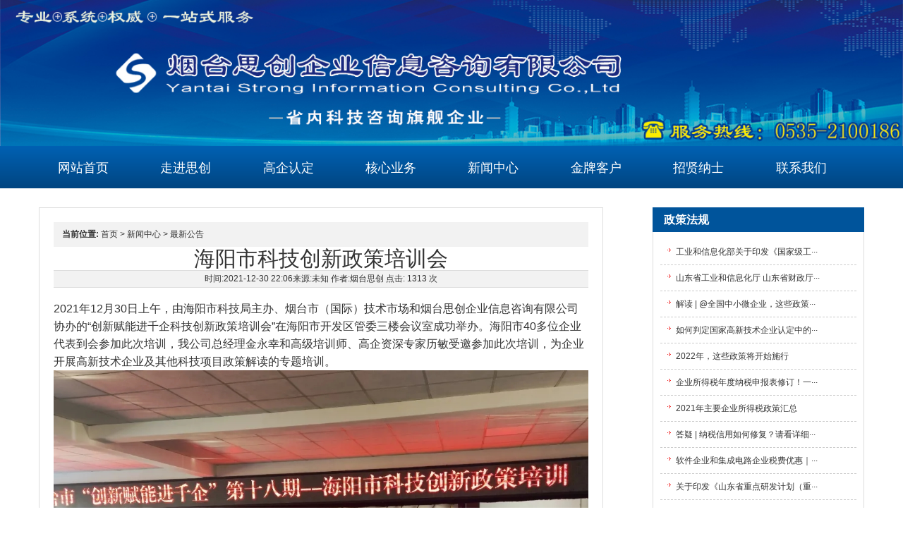

--- FILE ---
content_type: text/html; charset=utf-8
request_url: http://www.ytstrong.com/xinwen/new/1338.html
body_size: 8078
content:
<!DOCTYPE html>
<html lang="zh-CN">
<head>
<meta http-equiv="Content-Type" content="text/html; charset=utf-8" />
<meta http-equiv="X-UA-Compatible" content="IE=edge,chrome=1"> 
<meta name="viewport" content="width=device-width, initial-scale=1.0, maximum-scale=1.0, minimum-scale=1.0, user-scalable=0">
<meta name="renderer" content="webkit">
<meta name="applicable-device" content="pc">
<meta http-equiv="Cache-Control" content="no-transform" />
<meta http-equiv="Cache-Control" content="no-siteapp" />
<title>海阳市科技创新政策培训会_烟台思创企业信息咨询有限公司【高企认定】【财税筹划】【科技项目申报】</title>
<meta name="keywords" content="海阳市,科技创新,政策,培训会,2021年,12月,30日,">
<meta name="description" content="2021年12月30日上午，由海阳市科技局主办、烟台市（国际）技术市场和烟台思创企业信息咨询有限公司协办的“创新赋能进千企科技创新政策培训会”在海阳市开发区管委三楼会议室成功举办。海阳市40多位企业代表到会参加此次培训，我公司总经理金永幸和高级培训">
<link href="/skin/css/zhiyuan.css" rel="stylesheet" media="screen" type="text/css" />
</head>

<body>

<link rel="stylesheet" type="text/css" href="/skin/css/bootstrap.min.css" />
<link rel="stylesheet" type="text/css" href="/skin/css/bass.css" />
<link rel="stylesheet" type="text/css" href="/skin/css/index.css" />
<script type="text/javascript" src="/skin/js/jquery-1.12.2.min.js"></script>
<style type="text/css">
div#img1 {
	width:280px;
	height: 130px;
	background-color: #000;
	color: #fff;
	position: fixed;
	z-index: 1000;
}
#img1 span{
	cursor: pointer;
	position: absolute;
	top: 0px;
	right: 0px;
	width: 20px;
	height: 20px;
	z-index: 1200;
	text-align: center;
	background-color: #d91c26;
	color: white;
	line-height: 20px;
	font-weight: bold;
}
</style>
	
<header id="header">
<div class="min-width">
	<div class="containers" style="padding: 0;">
		<div class="top">
			<div class="pull-right">
				<ul class="top-enter">
					<!--<li style="border: none;">
						<a target="_blank" href="http://mail.sdstc.gov.cn/WorldClient.dll?View=Main">邮箱入口</a>
					</li>-->
					
				</ul>
			</div>
			<ul class="top-buttons">
				<li>
				 
				</li>
				<li>
					
				</li>
				<li>
				
				</li>
			</ul>
		</div>
		<div class="header-title">
			<!--搜索-->
			<div class="pull-right header-search">
				<!--天气预报-->
				<!--<div id="weather" class="weather">-->
					<!--<iframe width="450" scrolling="no" height="18" frameborder="0" allowtransparency="true" src="http://i.tianqi.com/index.php?c=code&id=1&icon=1&wind=1&num=2&site=12"></iframe>-->
				<!--</div>-->
				
				<div class="hot-search">
</br>			
<div style="text-align: right;">
		<!-- <p><font size="5" color="#FF9224">咨询热线：</font> -->
		</div>
						<span class="hot-txt">
						</span>
					</p>
				</div>
			</div>
			<div class="sdkjt-title"></div>
			<div class="sdkjt-small-title"></div>
		</div>
	</div>
</div>


<nav>
	<div class="containers" style="padding:0">
		<ul class="header-nav">		
			<li class="navli"><a href="/" style="background-position-x: 10px;" class="nava">网站首页</a></li>			
			
			<li class="navli">
				<a href="/about/" class="nava" style="background-position-x: -169px;">走进思创</a>
				<ul class="subnav">
					
					<li><a href="/about/gongsijianjie/" style="background-position-x: -169px;">公司简介</a></li>
					
					<li><a href="/about/qywh/" style="background-position-x: -169px;">企业文化</a></li>
					
				</ul>
			</li>  
			
			<li class="navli">
				<a href="/gqrd/" class="nava" style="background-position-x: -169px;">高企认定</a>
				<ul class="subnav">
					
					<li><a href="/gqrd/gqrd/" style="background-position-x: -169px;">高企认定</a></li>
					
					<li><a href="/gqrd/gqnb/" style="background-position-x: -169px;">高企年报</a></li>
					
					<li><a href="/gqrd/gqbg/" style="background-position-x: -169px;">高企变更</a></li>
					
					<li><a href="/gqrd/gqwh/" style="background-position-x: -169px;">高企维护</a></li>
					
				</ul>
			</li>  
			
			<li class="navli">
				<a href="/hxyw/" class="nava" style="background-position-x: -169px;">核心业务</a>
				<ul class="subnav">
					
					<li><a href="/zhishichanquandaili/" style="background-position-x: -169px;">知识产权代理</a></li>
					
					<li><a href="/yanfafeiyongjiajikouchu/" style="background-position-x: -169px;">研发费用加计扣除</a></li>
					
					<li><a href="/xmrcsb/" style="background-position-x: -169px;">科技项目申报</a></li>
					
					<li><a href="/hxyw/cxrcsb/" style="background-position-x: -169px;">创新人才申报</a></li>
					
					<li><a href="/chuangxinpingtairending/" style="background-position-x: -169px;">创新平台认定</a></li>
					
					<li><a href="/shuangruanrending/" style="background-position-x: -169px;">双软认定</a></li>
					
					<li><a href="/kejibaoxianbutie/" style="background-position-x: -169px;">科技保险补贴</a></li>
					
				</ul>
			</li>  
			
			<li class="navli">
				<a href="/xinwen/" class="nava" style="background-position-x: -169px;">新闻中心</a>
				<ul class="subnav">
					
					<li><a href="/xinwen/new/" style="background-position-x: -169px;">最新公告</a></li>
					
					<li><a href="/xinwen/xynew/" style="background-position-x: -169px;">高企资讯</a></li>
					
					<li><a href="/xinwen/zcfg/" style="background-position-x: -169px;">政策法规</a></li>
					
				</ul>
			</li>  
			
			<li class="navli">
				<a href="/yeji/" class="nava" style="background-position-x: -169px;">金牌客户</a>
				<ul class="subnav">
					
				</ul>
			</li>  
			
			<li class="navli">
				<a href="/job/" class="nava" style="background-position-x: -169px;">招贤纳士</a>
				<ul class="subnav">
					
				</ul>
			</li>  
			
			<li class="navli">
				<a href="/lx/" class="nava" style="background-position-x: -169px;">联系我们</a>
				<ul class="subnav">
					
				</ul>
			</li>  
			
		</ul>
	</div>
</nav>

</header>
<div class="clearmb"></div>
<script type="text/javascript">
$('.header-nav .navli').hover(function(){
	$(this).find('.subnav').css('display','block');
},function(){
	$(this).find('.subnav').css('display','none');
});
</script>
</br>

<script>
(function(){
    var bp = document.createElement('script');
    var curProtocol = window.location.protocol.split(':')[0];
    if (curProtocol === 'https') {
        bp.src = 'https://zz.bdstatic.com/linksubmit/push.js';
    }
    else {
        bp.src = 'http://push.zhanzhang.baidu.com/push.js';
    }
    var s = document.getElementsByTagName("script")[0];
    s.parentNode.insertBefore(bp, s);
})();
</script>

<!-- /header -->
<div class="content">

<div class="left">
 <div class="place"> <strong>当前位置:</strong> <a href="/">首页</a> > <a href="/xinwen/">新闻中心</a> > <a href="/xinwen/new/">最新公告</a> </div>
 <!-- /place -->
 
  <div class="title">
   <h2>海阳市科技创新政策培训会</h2>
  </div>
  <!-- /title -->
 <div class="info2"> 时间:2021-12-30 22:06来源:未知 作者:烟台思创 点击:
   1313
   次</div>
  <!-- /info -->
<br>
<div class="ns_con">
  <p><span style="color: rgb(51, 51, 51); font-family: -apple-system, BlinkMacSystemFont, ">2021年12月30日上午，由海阳市科技局主办、烟台市（国际）技术市场和烟台思创企业信息咨询有限公司协办的“创新赋能进千企科技创新政策培训会”在海阳市开发区管委三楼会议室成功举办。海阳市40多位企业代表到会参加此次培训，我公司总经理金永幸和高级培训师、高企资深专家历敏受邀参加此次培训，为企业开展高新技术企业及其他科技项目政策解读的专题培训。</span></p><p><span style="color: rgb(51, 51, 51); font-family: -apple-system, BlinkMacSystemFont, "><img src="http://www.ytstrong.com/uploads/allimg/220102/1604304143-0.jpg" title="uploads/allimg/0102/1641108977161544772.jpg" alt="11.webp.jpg"/></span></p><p><br/></p><section>本次培训旨在帮助企业准确把握高企申报、科技型中小企业入库和高企培育入库的最新政策，做好享受研发费用加计扣除及后补助政策的财务工作准备，通过对科技型中小企业优惠政策的解读，鼓励企业积极准备，做好财务技术工作，以切实享受利好政策带给企业的优惠；从科信贷、成果贷、创新券补贴申领等方面对科技金融政策进行详细解读，为企业提供多样化融资方式，保证企业顺利进行科技型创新发展；通过对省市竞技项目申报要求和技术合同登记流程及优惠政策等的解读，方便企业及时把握最新政策，便于企业后期申报。<br/></section><p><br/></p><section>海阳市科技局潘局长进行了会议讲话，对海阳市在科技工作中取得的成果做了详细介绍，鼓励海阳企业积极申报高新技术企业享受国家政策，以及对海阳市高新技术企业现状的分析及未来期许。烟台思创企业信息咨询有限公司高级培训师、高企资深专家历敏受邀参加此次培训，为参会企业就国家级高新技术企业认定、培育入库工作重点和研发费用加计扣除政策、科技金融补助政策以及技术合同登记等政策做了系统详尽的解析，并对省市竞技等其他科技项目政策进行了讲解。</section><p><br/></p><p><img src="http://www.ytstrong.com/uploads/allimg/220102/16043052S-1.jpg" title="uploads/allimg/0102/164110900780694520.jpg" alt="12.webp.jpg"/><span style="color: rgb(51, 51, 51); font-family: -apple-system, BlinkMacSystemFont, "><br/></span><img src="http://www.ytstrong.com/uploads/allimg/220102/1604305444-2.jpg" title="uploads/allimg/0102/164110903254922248.jpg" alt="13.webp.jpg"/></p><section>烟台思创企业信息咨询有限公司是省内横跨科技、财税、政策三大领域的咨询服务行业旗舰企业，公司专注企业科技财税咨询和政府项目申报服务，致力于将企业科技管理、财税管理和项目申报深度融合，主要开展高新技术企业认定、研究开发费用加计扣除、创新平台认定、科技项目申报、知识产权代理和融资上市咨询等各类服务，服务水平受到各级政府、企业的广泛好评，先后开展各类专题培训会100多场，培训企业4000多家，一对一服务700余家企业通过高新技术企业认定，帮助1000多家企业获得投融资或政策性资助，服务过程中已有10余家企业在新三板上市，是企业实现科技增值的参谋和助手，为山东省科技型企业的创新发展作出了突出贡献。</section><p><br/></p><section>&nbsp;</section><section>烟台思创企业信息咨询有限公司</section><section>2021年12月31日</section><p><br/></p><p style="margin-top: 0px; margin-bottom: 0px; padding: 0px; outline: 0px; max-width: 100%; clear: both; min-height: 1em; color: rgb(51, 51, 51); font-family: -apple-system, BlinkMacSystemFont, "><img class="__bg_gif rich_pages wxw-img" height="254" width="500" src="http://www.ytstrong.com/uploads/allimg/220102/1604304V8-3.jpg" alt="图片"/></p><p style="margin-top: 0px; margin-bottom: 0px; padding: 0px; outline: 0px; max-width: 100%; clear: both; min-height: 1em; text-align: justify; white-space: normal; caret-color: rgba(0, 0, 0, 0); font-size: 14px; background-color: rgb(255, 255, 255); color: rgb(53, 53, 53); letter-spacing: 0.54px; font-family: "><span style="margin: 0px; padding: 0px; outline: 0px; max-width: 100%; box-sizing: border-box !important; overflow-wrap: break-word !important; font-size: 17px;">烟台思创企业信息咨询有限公司</span></p><p style="margin-top: 0px; margin-bottom: 0px; padding: 0px; outline: 0px; max-width: 100%; clear: both; min-height: 1em; text-align: justify; white-space: normal; caret-color: rgba(0, 0, 0, 0); font-size: 14px; background-color: rgb(255, 255, 255); color: rgb(53, 53, 53); letter-spacing: 0.54px; font-family: "><span style="margin: 0px; padding: 0px; outline: 0px; max-width: 100%; box-sizing: border-box !important; overflow-wrap: break-word !important; font-size: 17px;"><strong style="margin: 0px; padding: 0px; outline: 0px; max-width: 100%; box-sizing: border-box !important; overflow-wrap: break-word !important;">全心全意帮企业解读和享受政策扶持</strong><strong style="margin: 0px; padding: 0px; outline: 0px; max-width: 100%; box-sizing: border-box !important; overflow-wrap: break-word !important;"></strong></span></p><p style="margin-top: 0px; margin-bottom: 0px; padding: 0px; outline: 0px; max-width: 100%; clear: both; min-height: 1em; text-align: justify; white-space: normal; caret-color: rgba(0, 0, 0, 0); font-size: 14px; background-color: rgb(255, 255, 255); color: rgb(53, 53, 53); letter-spacing: 0.54px; font-family: "><span style="margin: 0px; padding: 0px; outline: 0px; max-width: 100%; box-sizing: border-box !important; overflow-wrap: break-word !important; color: rgb(0, 128, 255); font-size: 17px;">高新技术企业认定、科技项目申报</span></p><p style="margin-top: 0px; margin-bottom: 0px; padding: 0px; outline: 0px; max-width: 100%; clear: both; min-height: 1em; text-align: justify; white-space: normal; caret-color: rgba(0, 0, 0, 0); font-size: 14px; background-color: rgb(255, 255, 255); color: rgb(53, 53, 53); letter-spacing: 0.54px; font-family: "><span style="margin: 0px; padding: 0px; outline: 0px; max-width: 100%; box-sizing: border-box !important; overflow-wrap: break-word !important; color: rgb(0, 128, 255); font-size: 17px;">研究开发费用加计扣除</span></p><p style="margin-top: 0px; margin-bottom: 0px; padding: 0px; outline: 0px; max-width: 100%; clear: both; min-height: 1em; text-align: justify; white-space: normal; caret-color: rgba(0, 0, 0, 0); font-size: 14px; background-color: rgb(255, 255, 255); color: rgb(53, 53, 53); letter-spacing: 0.54px; font-family: "><span style="margin: 0px; padding: 0px; outline: 0px; max-width: 100%; box-sizing: border-box !important; overflow-wrap: break-word !important; color: rgb(0, 128, 255); font-size: 17px;">双评估认定、创新平台认定</span></p><p style="margin-top: 0px; margin-bottom: 0px; padding: 0px; outline: 0px; max-width: 100%; clear: both; min-height: 1em; text-align: justify; white-space: normal; caret-color: rgba(0, 0, 0, 0); font-size: 14px; background-color: rgb(255, 255, 255); color: rgb(53, 53, 53); letter-spacing: 0.54px; font-family: "><span style="margin: 0px; padding: 0px; outline: 0px; max-width: 100%; box-sizing: border-box !important; overflow-wrap: break-word !important; color: rgb(0, 128, 255); font-size: 17px;">知识产权代理及融资上市等其它政府荣誉及资金策划</span></p><p style="margin-top: 0px; margin-bottom: 0px; padding: 0px; outline: 0px; max-width: 100%; clear: both; min-height: 1em; text-align: justify; white-space: normal; caret-color: rgba(0, 0, 0, 0); font-size: 14px; background-color: rgb(255, 255, 255); color: rgb(53, 53, 53); letter-spacing: 0.54px; font-family: "><span style="margin: 0px; padding: 0px; outline: 0px; max-width: 100%; box-sizing: border-box !important; overflow-wrap: break-word !important; color: rgb(0, 128, 255); font-size: 17px;">如咨询业务，请给小编留言或致电：</span></p><p style="margin-top: 0px; margin-bottom: 0px; padding: 0px; outline: 0px; max-width: 100%; clear: both; min-height: 1em; text-align: justify; white-space: normal; caret-color: rgba(0, 0, 0, 0); font-size: 14px; background-color: rgb(255, 255, 255); color: rgb(53, 53, 53); letter-spacing: 0.54px; font-family: "><span style="margin: 0px; padding: 0px; outline: 0px; max-width: 100%; box-sizing: border-box !important; overflow-wrap: break-word !important; color: rgb(0, 128, 255); font-size: 17px;">电话：0535-2100186 13455561791 18553567508</span></p><p style="margin-top: 0px; margin-bottom: 0px; padding: 0px; outline: 0px; max-width: 100%; clear: both; min-height: 1em; text-align: justify; white-space: normal; caret-color: rgba(0, 0, 0, 0); font-size: 14px; background-color: rgb(255, 255, 255); color: rgb(53, 53, 53); letter-spacing: 0.54px; font-family: "><span style="margin: 0px; padding: 0px; outline: 0px; max-width: 100%; box-sizing: border-box !important; overflow-wrap: break-word !important; color: rgb(0, 128, 255); font-size: 17px;">地址：烟台市莱山区悦海中心B座</span></p><p style="margin-top: 0px; margin-bottom: 0px; padding: 0px; outline: 0px; max-width: 100%; clear: both; min-height: 1em; text-align: justify; white-space: normal; caret-color: rgba(0, 0, 0, 0); font-size: 14px; background-color: rgb(255, 255, 255); color: rgb(53, 53, 53); letter-spacing: 0.54px; font-family: "><span style="margin: 0px; padding: 0px; outline: 0px; max-width: 100%; box-sizing: border-box !important; overflow-wrap: break-word !important; color: rgb(0, 128, 255); font-size: 17px;">网址：http://www.ytstrong.com/</span></p><p style="margin-top: 0px; margin-bottom: 0px; padding: 0px; outline: 0px; max-width: 100%; clear: both; min-height: 1em; text-align: justify; white-space: normal; caret-color: rgba(0, 0, 0, 0); font-size: 14px; background-color: rgb(255, 255, 255); color: rgb(53, 53, 53); letter-spacing: 0.54px; font-family: "><span style="margin: 0px; padding: 0px; outline: 0px; max-width: 100%; box-sizing: border-box !important; overflow-wrap: break-word !important; font-size: 17px;"><span style="margin: 0px; padding: 0px; outline: 0px; max-width: 100%; box-sizing: border-box !important; overflow-wrap: break-word !important;">（免责声明：</span><span style="margin: 0px; padding: 0px; outline: 0px; max-width: 100%; box-sizing: border-box !important; overflow-wrap: break-word !important; color: rgb(255, 41, 65);">①我们所获取的信息全部来自正规公开渠道（比如政府部门网站）②我们从不对文章进行二次加工③版权归原创者所有，如有版权问题请作者尽快告知我们，我们将尽快删除相关内容！）</span></span></p><p><br/></p>
</div>

<br />
<br />
<br />


  <ul class="fenye" >
     <li><a href="/xinwen/new/1336.html">上一篇：关于实施2021年度全省科技统计调查工作的通知</a></li>
     <li><a href="/xinwen/new/1344.html">下一篇：关于开展2021年度全省火炬统计调查工作的通知</a></li>
    </ul>

<br>



</div>
<!--left-->
<div class="right">

<Div class="itit">政策法规</Div>

<div class="kuang">

<ul class="xw">

 	
    <li><a href="/xinwen/zcfg/1372.html" title="工业和信息化部关于印发《国家级工业设计中心认定管理办法》的通知">工业和信息化部关于印发《国家级工···</a></li>

    
    <li><a href="/xinwen/zcfg/1362.html" title="山东省工业和信息化厅 山东省财政厅关于印发《省级小微企业“创新服务券”管理实施细则》的通知">山东省工业和信息化厅 山东省财政厅···</a></li>

    
    <li><a href="/xinwen/zcfg/1359.html" title="解读 | @全国中小微企业，这些政策支持你→">解读 | @全国中小微企业，这些政策···</a></li>

    
    <li><a href="/xinwen/zcfg/1348.html" title="如何判定国家高新技术企业认定中的违规行为？！">如何判定国家高新技术企业认定中的···</a></li>

    
    <li><a href="/xinwen/zcfg/1347.html" title="2022年，这些政策将开始施行">2022年，这些政策将开始施行</a></li>

    
    <li><a href="/xinwen/zcfg/1346.html" title="企业所得税年度纳税申报表修订！一篇文章了解改哪儿了">企业所得税年度纳税申报表修订！一···</a></li>

    
    <li><a href="/xinwen/zcfg/1337.html" title="2021年主要企业所得税政策汇总">2021年主要企业所得税政策汇总</a></li>

    
    <li><a href="/xinwen/zcfg/1334.html" title="答疑 | 纳税信用如何修复？请看详细修复流程">答疑 | 纳税信用如何修复？请看详细···</a></li>

    
    <li><a href="/xinwen/zcfg/1328.html" title="软件企业和集成电路企业税费优惠｜符合条件的软件企业职工培训费用按实际发生额税前扣除">软件企业和集成电路企业税费优惠｜···</a></li>

    
    <li><a href="/xinwen/zcfg/1321.html" title="关于印发《山东省重点研发计划（重大科技创新工程）项目技术成熟度评价实施细则（试行）》的通知">关于印发《山东省重点研发计划（重···</a></li>

    
    <li><a href="/xinwen/zcfg/1317.html" title="国务院办公厅关于改革完善 中央财政科研经费管理的若干意见 国办发〔2021〕32号">国务院办公厅关于改革完善 中央财政···</a></li>

    
    <li><a href="/xinwen/zcfg/1308.html" title="《山东省中小微企业升级高新技术企业财政补助资金管理办法》政策解读">《山东省中小微企业升级高新技术企···</a></li>

    
    <li><a href="/xinwen/zcfg/1307.html" title="关于印发《山东省中小微企业升级高新技术企业财政补助资金管理办法》的通知">关于印发《山东省中小微企业升级高···</a></li>

    
    <li><a href="/xinwen/zcfg/1304.html" title="关于印发《山东省企业技术中心认定管理办法（2021年修订）》的通知">关于印发《山东省企业技术中心认定···</a></li>

    



</ul>





</div><br>

<Div class="itit">招贤纳士</Div>

<div class="kuang">

<ul class="xw">

 	
	 <li><a href="/job/249.html" title="实习生">实习生</a></li>

    
	 <li><a href="/job/1226.html" title="虚位以待，诚聘精英！">虚位以待，诚聘精英！</a></li>

    
	 <li><a href="/job/250.html" title="销售经理 交五险 带薪休假">销售经理 交五险 带薪休假</a></li>

    
	 <li><a href="/job/251.html" title="咨询助理 项目申报 五险带薪休假">咨询助理 项目申报 五险带薪休假</a></li>

    
	 <li><a href="/job/802.html" title="聘！！！人才是服务客户的基础，寻求有相同价值观的您加入我们！">聘！！！人才是服务客户的基础，寻···</a></li>

    
	 <li><a href="/job/252.html" title="咨询助理 文员 行政 项目申报咨询">咨询助理 文员 行政 项目申报咨询</a></li>

    
	 <li><a href="/job/253.html" title="文员 行政 咨询助理 销售后勤">文员 行政 咨询助理 销售后勤</a></li>

    
	 <li><a href="/job/248.html" title="咨询助理 文员 行政">咨询助理 文员 行政</a></li>

    



</ul>





</div><br>

<Div class="itit">联系我们</Div>

<div class="kuang">

<ul class="xw">

	<li>

		<strong>手机：</strong>13455561791</li>

	<li>

		<strong>电话：</strong>0535-2100186</li>

	<li>

		<strong>邮箱：</strong>ytsczx@126.com</li>

	<li>

		<strong>地址：</strong>烟台市莱山区鲁商悦海中心B座</li>

</ul>







</div><br>





</div>

<!--right-->
</div>
<!--content-->


</body>
</html>


--- FILE ---
content_type: text/css
request_url: http://www.ytstrong.com/skin/css/zhiyuan.css
body_size: 2487
content:
@charset "utf-8";

body,td,th {font-size: 14px;}
body {
	margin: 0px; font-family:微软雅黑; background:url(../images/bg.jpg) repeat-x top;}
a:link {
	color: #333333;
	text-decoration: none;}
a:visited {
	text-decoration: none;
	color: #333333;}
a:hover {
	text-decoration: underline;
	color: #666666;}
a:active {
	text-decoration: none;
	color: #696969;
}
.w{color: #fff;}
.w a:link {
	color: #fff;
	text-decoration: none;
}
.w a:visited {
	text-decoration: none;
	color: #fff;
}
.w a:hover {
	text-decoration: underline;
	color: #fff;
}
.w a:active {
	text-decoration: none;
	color: #fff;
}
img{ border:0px; max-width:100%;}
ul,li{ margin:0px; padding:0px; list-style:none;}
.header{ width:1200px; margin:0px auto; overflow:hidden;}
.logo{ padding:100px 0px;}
.menu{ width:1200px; margin:0px auto; overflow:hidden; background:#00549B;}
.menu li{color:#FFFFFF; font-size:16px; float:left; text-align:center; width:11%; line-height:40px;}

.menu a:link  li{
	color:#FFFFFF;
	text-decoration: none;
}
.menu a:visited  li{
	text-decoration: none;
	color:#FFFFFF;
}
.menu a:hover  li{
	text-decoration: underline;
	color:#FFFFFF;
}
.menu a:active  li{
	text-decoration: none;
	color:#FFFFFF;
}

.content{ width:1200px; margin:0px auto; overflow:hidden;}
.ipic{ width:550px; float:left;overflow:hidden;}
.ipic{ width:550px; float:left;overflow:hidden;}
.inews{ width:400px; float:left;overflow:hidden; padding-left:20px;}
.izhengce{width:300px; float:right; overflow:hidden;}
.content .left{ width:800px; float:left; padding:20px; overflow: hidden;border:1px solid #ddd;}
.content .left2{ width:840px; float:left; overflow: hidden;}
.content .right{ width:300px; float:right; overflow:hidden;}
.itit{ background:#00549B;color:#FFFFFF; text-indent:1em; font-size:16px; font-weight:700; line-height:35px;}
.kuang{border-bottom:1px solid #ddd;border-left:1px solid #ddd;border-right:1px solid #ddd; padding:10px; min-height:200px; overflow:hidden;}
.itit2{ background:url(../images/ititbg.jpg) no-repeat left top;color:#FFFFFF; text-indent:1em; font-size:16px; font-weight:700; line-height:35px;}
.itit2 span{ width:50px; float:right; list-style:35px;}


.xw{ overflow:hidden; width:100%;}
.xw li{	border-top:1px dashed #CCCCCC;
	line-height:36px;
	background: url(../images/artlist.png) no-repeat 10px 13px;
	padding-left:22px;}
	.xw li span{ float:right; width:80px;}
	
#ademo {width:900px;margin:0 10px;overflow:hidden;}
#aindemo {float:left;width: 800%;}
#ademo1 {float:left;}
#ademo2 {float:left;}
#ademo ul li {width:210px;height:180px;float:left;margin:0px 10px 0 10px;display:block;text-align:center; border:1px solid #ccc; background:#FFF; padding:2px; box-shadow:2px 2px 10px 2px #ccc;}

#ademo ul li a {line-height:24px;}
#ademo ul li:hover {text-decoration:underline;}
.footer{background:#C00; overflow:hidden; text-align:center;}
.e2{ overflow:hidden;}
.e2 li{
	width:100%;
	overflow:hidden;
	clear:both;
	padding:12px 0px;
	border-bottom:1px solid #EEE;
	color:#aaa;
}
.e2 li b a{
	color:#555;
}
.e2 li a.preview{
	width:144px;
	float:left;
	margin-right:7px;
	margin-bottom:3px;
	margin-left:10px;
	display:inline;
}
.e2 li a.preview img{
	width:140px;
	/*height:60px;*/
	display:block;
	padding:1px;
	border:1px solid #EEE;
}
.e2 li a.preview:hover img{
	border:1px solid #AAA;
}
.e2 li a.title{
	overflow:hidden;
	line-height:25px;
	font-weight:bold;
	font-size:18px;
	margin-left:2px;
}
.e2 span.info{
	display:block;
	line-height:23px;
	color:#555;
	padding-left:12px;
}
.e2 span.info small{
	color:#AAA;
	font-size:12px;
	margin-left:3px;
}
.e2 span.info a{
	color:#690;
}
.e2 p.intro{
	color:#776955;
	line-height:20px;
	margin-left:5px;
	padding-left:10px;
	padding-right:10px;
}
.place{background:#f2f2f2; text-indent:1em;line-height:35px;}
.title{ text-align: center;}
.info2{text-align: center; border-bottom:1px solid #ddd; border-top:1px solid #ddd; background:#f2f2f2; padding:3px 0px;}
.fenye li{ line-height:40px;}

#pagess {margin:30px 0;text-align:center;clear:both;font-size:0;}
#pagess span,#pagess a {color:#333;font-size: 14px;}
#pagess span {display:inline-block;vertical-align:top;margin:0 3px 3px;}
#pagess span a {display: block;}
#pagess span.page-numbar {margin:0;font-size: 0;}
#pagess span.page-numbar a.page-num {margin:0 2px 3px;display:inline-block;vertical-align:top;}
#pagess a {padding:0 12px;height:36px;line-height:34px;border:1px solid #b1b1b1;}
#pagess a:hover,#pagess a.page-num-current {border-color:#00549B;background-color: #00549B;color:#fff;}
#pagess .page-status {display: none;}


.hiSlider li img{
		display: block;
		margin: 0 auto; border:0px;height: 345px;
		width:550px;}
.hiSlider{
		overflow: hidden;
		height: 345px;
		width:550px;
		background: #eee;}
.hiSlider-item{
		float: left;}
	
 @media screen and (max-width: 768px) {
 body {
	margin: 0px; font-family:微软雅黑; background:url(../images/bg2.jpg) repeat-x top;}

 
 .header{ width:100%; margin:0px auto; overflow:hidden;}
.logo{ padding:20px 0px;}
.menu{  width:100%; margin:0px auto; overflow:hidden; background:#00549B;}
.menu li{color:#FFFFFF; font-size:16px; float:left; text-align:center; width:33%; line-height:40px; border-left:1px solid #FFFFFF; border-bottom:1px solid #FFFFFF;}

.menu a:link  li{
	color:#FFFFFF;
	text-decoration: none;
}
.menu a:visited  li{
	text-decoration: none;
	color:#FFFFFF;
}
.menu a:hover  li{
	text-decoration: underline;
	color:#FFFFFF;
}
.menu a:active  li{
	text-decoration: none;
	color:#FFFFFF;
}

.content{ width:98%;  margin:0px auto; overflow:hidden;}
.ipic{ width:100%; overflow:hidden;}
.inews{width:100%; overflow:hidden; padding-left:0px;}
.inews h2{ font-size:18px;}
.izhengce{width:100%; overflow:hidden;}
.content .left{ width:98%; padding:0px; overflow: hidden;border:1px solid #ddd;}
.content .left2{ width:100%;  overflow: hidden;}
.content .right{ width:100%;  overflow:hidden;}
.itit{ background:#00549B;color:#FFFFFF; text-indent:1em; font-size:16px; font-weight:700; line-height:35px;}
.kuang{border-bottom:1px solid #ddd;border-left:1px solid #ddd;border-right:1px solid #ddd; padding:10px; min-height:200px; overflow:hidden;}
.itit2{ background:url(../images/ititbg.jpg) no-repeat left top;color:#FFFFFF; text-indent:1em; font-size:16px; font-weight:700; line-height:35px;}
.itit2 span{ width:50px; float:right; list-style:35px;}

.e2{
	
}
.e2 li{
	width:100%;
	overflow:hidden;
	clear:both;
	padding:12px 0px;
	border-bottom:1px solid #EEE;
	color:#aaa;
}
.e2 li b a{
	color:#555;
}
.e2 li a.preview{
	width:84px;
	float:left;
	margin-right:7px;
	margin-bottom:3px;
	margin-left:10px;
	display:inline;
}
.e2 li a.preview img{
	width:80px;
	/*height:60px;*/
	display:block;
	padding:1px;
	border:1px solid #EEE;
}
.e2 li a.preview:hover img{
	border:1px solid #AAA;
}
.e2 li a.title{
	overflow:hidden;
	line-height:25px;
	font-weight:bold;
	font-size:18px;
	margin-left:2px;
}
.e2 span.info{
	display:block;
	line-height:23px;
	color:#555;
	padding-left:12px;
}
.e2 span.info small{
	color:#AAA;
	font-size:12px;
	margin-left:3px;
}
.e2 span.info a{
	color:#690;
}
.e2 p.intro{
	color:#776955;
	line-height:20px;
	margin-left:5px;
	padding-left:10px;
	padding-right:10px;
}
 .p 
 
 #ademo {width:100%;margin:0 10px;overflow:hidden;}
#aindemo {float:left;width: 800%;}
#ademo1 {float:left;}
#ademo2 {float:left;}
#ademo ul li {width:210px;height:180px;float:left;margin:0px 10px 0 10px;display:block;text-align:center; border:1px solid #ccc; background:#FFF; padding:2px; box-shadow:2px 2px 10px 2px #ccc;}

#ademo ul li a {line-height:24px;}
#ademo ul li:hover {text-decoration:underline;}
 .hiSlider li img{
		display: block;
		margin: 0 auto; border:0px;height: 260px;
		width:350px;
	}

	.hiSlider{
		overflow: hidden;
		height: 250px;
		width:350px;
		background: #eee;
	}
	.hiSlider-item{
		float: left;
	}
	
	.container {
	width: 1200px;
	margin: 0 auto;
	position: relative;
}
.container_col {
	background: #fff;
	padding: 15px;
	width: 1170px;
	margin: 0 auto;
}
 }
 
 
 html, body, div, span, p, h1, h2, h3, h4, h5, h6, em, img, strong, blockquote, sub, sup, tt, i, b, dd, dl, dt, form, label, table, caption, tbody, tfoot, thead, tr, th, td, ul, li, p, a, ol {
	margin: 0;
	padding: 0;
}

.ns_con {font-size: 16px;line-height: 1.6;}
.ns_con img {max-width:100%;}


--- FILE ---
content_type: text/css
request_url: http://www.ytstrong.com/skin/css/bass.css
body_size: 4981
content:
@charset "utf-8";
/*
 统一样式定义
 * */

body {
	font-size: 12px;
	font-family: Microsoft YaHei, sans-serif;
	color: #333;
	padding: 0;
	margin: 0;
	background: #fff !important;
}

* {
	padding: 0;
	margin: 0;
}

em {
	font-style: normal;
}

.min-width {
	width: 100%;
}

img {
	vertical-align: middle;
}

ul,
li,
div,
p,
ol,
h1,
h2,
h3,
h4,
h5 {
	list-style: none;
	padding: 0;
	display: block;
	margin: 0
}

li:first-child {
	border: 0;
}

a {
	cursor: pointer;
	color: #333;
	text-decoration: none;
}

a:visited,
a:focus {
	text-decoration: none;
}

a:hover {
	text-decoration: none;
	color: #005389;
	background-color: transparent;
}

li s {
	display: inline-block;
	width: 5px;
	height: 5px;
	border-radius: 50%;
	background: #CCCCCC;
	margin-right: 10px;
	position: relative;
	bottom: 2px;
}

.hidden {
	display: none;
}

.content {
	padding: 0 15px;
	/*background: #F2DEDE;*/
}


/*文本截止*/

.ellipsis-line-clamp {
	overflow: hidden;
	text-overflow: ellipsis;
	white-space: nowrap;
}

.ellipsis-line-clamp-2 {
	text-overflow: ellipsis;
	overflow: hidden;
	display: -webkit-box;
	-webkit-line-clamp: 2;
	-webkit-box-orient: vertical;
}


/*
 头部样式
 * */

header {
	min-height: 267px;
}

header .min-width {
	min-width: 1200px;
	background: url(http://www.ytstrong.com/skin/images/header-bg.jpg) no-repeat top left;
	background-size: 100% 100%;
	height: 207px;
}

.containers {
	min-width: 1200px;
	margin: 0 auto;
	width: 1200px;
}

.top {
	height: 50px;
}

.top-buttons li {
	float: left;
}

.top-buttons li a {
	display: block;
	padding: 12px 22px;
	background: #1c87bf;
	margin-left: 8px;
	color: #fff;
	box-shadow: 5px 5px 5px rgba(0, 0, 0, .3);
	border-bottom-left-radius: 8px;
	border-bottom-right-radius: 8px;
}

.top-enter {
	padding-top: 13px
}

.top-enter li {
	padding: 0 10px;
	float: left;
	border-left: 1px solid #fff;
	height: 13px;
	line-height: 12px;
	cursor: pointer;
}

.top-enter li a {
	color: #FFF;
}

.header-title {
	padding-top: 25px;
	padding-left: 20px;
}

.sdkjt-title {
	width: 425px;
	height: 80px;
	/* background: url(http://m.ytstrong.com/templets/default/images/index-title.png) no-repeat top left; */
	display: inline-block;
}

.sdkjt-small-title {
	display: inline-block;
	margin-left: 30px;
	width: 240px;
	height: 80px;
	/* background: url(http://m.ytstrong.com/templets/default/images/small-title.png) no-repeat 0 10px; */
}

.header-search {
	width: 390px;
}

.weather {
	width: 100%;
	height: 30px;
	color: white;
	font-size: 14px;
	padding-left: 20px
}

.search-key {
	position: relative;
}

.search-key input {
	padding-left: 10px;
	border: 1px solid #e5e5e5;
	width: 100%;
	height: 34px;
}

.hot-search {
	color: #cc0000;
	font-size: 14px;
	line-height: 30px;
	margin-top: 5px;
}

.hot-txt span {
	color: #333;
	padding-right: 15px;
	cursor: pointer;
}

#search {
	position: absolute;
	right: 0;
	top: 0;
	width: 86px;
	height: 34px;
	cursor: pointer;
	background: url(http://m.ytstrong.com/templets/default/images/index-icons.png) no-repeat -210px -100px;
}
.clearmb {clear:both;height:10px;}
nav {
	min-width: 1200px;
	height: 60px;
	background: -webkit-linear-gradient(to top, #004581, #0061b3);
	background: -o-linear-gradient(to top, #004581, #0061b3);
	background: -moz-linear-gradient(to top, #004581, #0061b3);
	background: linear-gradient(to top, #004581, #0061b3);
	filter: progid:DXImageTransform.Microsoft.gradient(startColorstr='#0061b3', endColorstr='#004581', grandientType=0);
	/** IE7 **/
	-ms-filter: progid:DXImageTransform.Microsoft.gradient(startColorstr='#0061b3', endColorstr='#004581', grandientType=0);
	/** IE8 **/
}

.header-nav {
	width: 1200px;
	margin: 0 auto;
}

.header-nav .navli {
	float: left;
	position:relative;
}

.header-nav .navli .nava {
	display: block;
	width: 145.425px;
	height: 58px;
	line-height: 58px;
	font-size: 18px;
	color: #fff;
	text-align: center;
	padding-left: 10px;
	border-top: 2px solid transparent;
}
.header-nav .navli:hover {
	background: #fff;
}

.header-nav .navli:hover .nava {
	color: #005389;
	border-top: 2px solid #dc8c00;
}
.subnav {display:none;position:absolute;top:58px;left:0;z-index:999;width:145.425px;background-color:#005389;}
.subnav li {border-top: 2px solid #dc8c00;}
.subnav li a {display: block;height:58px;line-height:58px;font-size:14px;color:#fff;text-align:center;}
.subnav li a:hover {background-color:rgba(255,255,255,1);color:#005389;}
/* text-decoration:underline; */

/*
 头部样式结束
 * */

article {
	/*background: url(../img/index/index-bg.png) no-repeat top left;*/
	min-height: 600px;
	min-width: 1200px;
	/*padding-top:15px;*/
}

a img,
.carousel-inner>.item>a>img,
.carousel-inner>.item>img,
.img-responsive,
.thumbnail a>img,
.thumbnail>img {
	width: 100%;
	height: 100%;
}


/*
 脚部样式开始
 * */

footer {
	min-width: 1200px;
	min-height: 150px;
	background: #6bb0d4;
}

.footer {
	/*padding-left: 120px;*/
	padding-top: 35px;
	font-size: 13px;
	position: relative;
}

.footer p {
	color: #fff;
	line-height: 30px;
	text-align: center;
}

.footer_gov {
	width: 100%;
	position: absolute;
}

.footer_gov a.organ {
	float: left;
	margin-left: 40px;
	width: 52px;
	height: 62px;
}

.footer_gov a.gov {
	float: right;
	margin-right: 40px;
	padding-top: 5px;
	width: 110px;
	height: 55px;
}


/*
 浮动框 微信 微博
 * */

.is-tool {
	width: 68px;
	position: fixed;
	top: 58%;
	z-index: 99999;
}

.is-tool li {
	height: 63px;
	margin-bottom: 20px;
}

.is-tool li a {
	display: block;
	padding-top: 34px;
	height: 63px;
	text-align: center;
	background-image: url(http://m.ytstrong.com/templets/default/images/index-icon-floating.png);
	background-position: 0 -210px;
	background-repeat: no-repeat;
	border-radius: 5px;
	color: #005389;
	/*-webkit-transition: .8s ease-in-out;*/
	/*transition: .8s ease-in-out;*/
	cursor: pointer;
}

.is-tool li:hover a {
	background-image: url(http://m.ytstrong.com/templets/default/images/index-icon-floating.png);
	color: #fff;
	/*-webkit-transform: rotateY(180deg);*/
	/*transform: rotateY(180deg);*/
}

.is-tool li.item1:hover a {
	background-position: -70px -210px;
}

.is-tool li.item2:hover a {
	background-position: -70px -140px;
}

.is-tool li.item3:hover a {
	background-position: -70px -70px;
}

.is-tool li.item4:hover a {
	background-position: -70px 0;
}

.l-tool .item5:hover a {
	background-position: -70px -279px;
}

.l-tool {
	left: 10px;
	/*margin-left: -660px;*/
}

.l-tool .item1 a {
	/*background-position: 0 -60px;*/
}

.l-tool .item2 a {
	background-position: 0 -140px;
}

.l-tool .weixinbox,
.l-tool .weibobox {
	position: absolute;
	top: -43px;
	left: 68px;
	width: 150px;
	display: none;
	padding-left: 10px;
}

.l-tool .weibobox {
	top: 30px
}

.l-tool .weixinbox img,
.l-tool .weibobox img {
	display: block;
	width: 150px;
	height: 150px;
	-webkit-box-shadow: 0 0 5px rgba(0, 0, 0, .5);
	box-shadow: 0 0 5px rgba(0, 0, 0, .5);
}

.r-tool {
	/*left: 95%;*/
	right: 10px;
	/*margin-left: 590px;*/
}

.r-tool .sharebox {
	display: none;
	position: absolute;
	left: -80px;
	top: 140px;
	height: 50px;
	padding-top: 10px;
	padding-left: 10px;
	width: 75px;
	z-index: 9999;
	background: #fff;
}

.r-tool .item3 a {
	background-position: 0 -70px;
}

.r-tool .item4 a {
	background-position: 0 0;
}

.l-tool .item5 a {
	background-position: 0 -279px;
}

.g-location {
	height: 45px;
	line-height: 45px;
	padding-left: 55px;
	background: url(http://m.ytstrong.com/templets/default/images/loaction_bg.png) 30px center no-repeat;
}

@media screen and (max-width: 1350px) {
	.code,
	.r-tool {
		display: none;
	}
	.is-tool.l-tool p {
		display: block;
	}
}

.is-tool p {
	display: none;
	width: 35px;
	height: 62px;
	padding-left: 4px;
	padding-right: 10px;
	line-height: 20px;
	padding-top: 10px;
	color: #fff;
	margin-left: -10px;
	position: absolute;
	left: 10px;
	top: 0;
	background: url(http://m.ytstrong.com/templets/default/images/index-icons.png) no-repeat -474px -70px;
}


/*
 面包屑导航
 * */

.breadcrumbs {
	padding-left: 30px;
	height: 45px;
	line-height: 45px;
	position: relative;
}

.breadcrumbs s {
	position: absolute;
	top: 17px;
	left: 10px;
	width: 10px;
	height: 10px;
	border-radius: 50%;
	background: #ed6f01;
}


/*
 列表项目样式
 * */

.informtion-lists {
	padding-top: 15px;
}

.informtion-lists li {
	line-height: 30px;
	padding-left: 15px;
	padding-right: 25px;
	position: relative;
}

.informtion-lists li a {
	display: block;
	font-size: 14px;
}

.informtion-lists li span {
	color: #999;
}

.informtion-lists s {
	position: absolute;
	top: 12px;
	left: 0;
	float: left;
	width: 4px;
	height: 8px;
	background: url(http://m.ytstrong.com/templets/default/images/index-icons.png) no-repeat -210px -170px;
}

.informtion-lists a {
	width: 90%;
}


/*头条*/

.headlines {
	width: 590px;
	height: 360px;
	padding-top: 15px;
}

.headlines-logo {
	width: 80px;
	height: 80px;
	background: url(http://m.ytstrong.com/templets/default/images/index-icons.png) no-repeat top left;
}

.headlines-news {
	min-height: 106px;
	padding-left: 90px;
	padding-top: 10px;
	padding-bottom: 15px;
	border-bottom: 1px dashed #447cbb;
}

.headlines-news h4 {
	font-size: 20px;
	color: #cc0000;
	line-height: 30px;
	text-align: center;
}

.headlines-news div {
	padding-top: 5px;
	font-size: 12px;
	color: #888;
	line-height: 25px;
	height: 50px;
	overflow: hidden;
	text-indent: 2em;
}

.mynews-lists {}

.mynews-lists-title {
	height: 40px;
	margin-top: 10px;
	border-bottom: 1px solid #e0e2e3;
}

.mynews-lists-title>a {
	width: 15px;
	height: 15px;
	background: url(http://m.ytstrong.com/templets/default/images/index-icons.png) no-repeat;
	background-position: -240px -60px;
	margin: 10px 20px 0;
}

.mynews-lists-title li {
	float: left;
	height: 40px;
}

.mynews-lists-title li a {
	display: block;
	padding: 0 25px;
	line-height: 38px;
	border-bottom: 2px solid transparent;
	font-size: 16px;
}

.mynews-lists-title li.on a {
	color: #406a9e;
	border-bottom: 2px solid #6693ce;
}

.mycontrl-list {
	display: none;
}

.mycontrl-list.active {
	display: block;
}


/*新闻列表条目样式*/

.news-list {
	padding-top: 10px
}

.news-list li {
	line-height: 31px;
	padding-left: 10px;
}

.news-list a {
	font-size: 14px;
	display: block;
	width: 80%;
}

.news-list li span {
	color: #999;
}


/*
 头条结束
 * */


/*
 轮播样式
 * */

.mynews-carousel {
	width: 550px;
	height: 360px;
	padding-top: 15px;
}

.mynews-carousel .carousel-indicators {
	bottom: 10px !important;
	right: 0;
	left: auto;
	width: 25%;
	text-align: right;
	margin-left: 0;
	padding-right: 15px;
}

.mynews-carousel .carousel-indicators li {
	border: none;
	width: 10px;
	height: 10px;
	background: #cecece;
	margin: 0 5px;
}

.mynews-carousel .carousel-indicators li.active {
	border: none;
	width: 10px;
	height: 10px;
	background: #ce050d;
}

.mynews-carousel .carousel-caption {
	right: 0;
	left: 0;
	text-align: left;
	padding-bottom: 10px;
	padding-top: 10px;
	bottom: 0;
	background: rgba(0, 70, 131, .7);
	/*filter: progid:DXImageTransform.Microsoft.gradient(startColorstr=#f000315B, endColorstr=#0000315B);*/
	background: #004d90;
	opacity: 0.7;
	filter: progid:DXImageTransform.Microsoft.Alpha(opacity=70);
}

.mynews-carousel .carousel-caption a{
	color: white;
}
.mynews-carousel .carousel-caption a {
	display: block;
	width: 80%;
	font-size: 14px;
	overflow: hidden;
	text-overflow: ellipsis;
	white-space: nowrap;
	padding: 0 15px;
	color: #fff;
}
.mynews-carousel .item>a {
	display: block;
	width: 550px;
	height: 345px;
}
.mynews-carousel img {}

/*
 轮播结束
 * */

/*
 通知公告
 * */
.inform-notice {
	width: 545px;
	height: 250px;
}
.notice-title {
	height: 54px;
	font-weight: 700;
	border-bottom: 1px solid #e5e5e5;
}
.notice-title>a {
	width: 15px;
	height: 15px;
	background: url(http://m.ytstrong.com/templets/default/images/index-icons.png) no-repeat;
	background-position: -240px -60px;
	margin: 20px 20px 0;
}
.notice-title div a {
	display: inline-block;
	padding: 0 10px;
	line-height: 52px;
	font-size: 16px;
	border-bottom: 2px solid #6693ce;
}

/*
 通知公告样式结束
 * */

/*
 科技视频
 * */
.tech-video {
	margin-top: 30px;
	height: 250px;
	border: 1px solid #e0e2e3;
}
.video-title {
	float: left;
	width: 45px;
	background: #fbfbfc;
	border-right: 1px solid #e0e2e3;
	height: 100%;
	text-align: center;
}
.video-title a {
	display: block;
	font-size: 16px;
	font-weight: 700;
	padding-top: 60px;
	padding-left: 14px;
	width: 30px;
	height: 100%;
}
.video-title a span {
	display: block;
	margin-top: 20px;
	width: 20px;
	height: 20px;
	background: url(http://m.ytstrong.com/templets/default/images/index-icons.png) no-repeat -240px -60px;
}
.video-slide {
	padding-top: 35px;
	/*padding-left: 25px;*/
	
	width: 1100px;
	overflow: hidden;
}
.video-slide ul {
	overflow: hidden;
}
.video-slide ul li {
	float: left;
	width: 275px;
	padding-right: 25px;
}
.video-slide ul li>a {
	display: block;
	position: relative;
}
.video-slide ul img {
	width: 250px;
	height: 150px;
}
.video-slide ul b {
	display: block;
	position: absolute;
	bottom: 0;
	right: 10px;
	width: 60px;
	height: 70px;
	background: url(http://m.ytstrong.com/templets/default/images/index-icons.png) no-repeat -145px -145px;
	opacity: 0;
	transition: opacity 1s;
	-moz-transition: opacity 1s;
	/* Firefox 4 */
	
	-webkit-transition: opacity 1s;
	/* Safari 和 Chrome */
	
	-o-transition: opacity 1s;
	/* Opera */
}
.video-slide ul li>a:hover b {
	opacity: 1;
}
.video-slide ul p {
	width: 99%;
	padding-top: 10px;
	font-size: 14px;
}

/*
 办事服务和公众参与的title
 * */
.banner {
	height: 80px;
	line-height: 80px;
	background: url(http://m.ytstrong.com/templets/default/images/service-banne.png) no-repeat top center;
	background-size: 100%;
	border: 1px solid #E5E5E5;
}
.banner span {
	display: inline-block;
	color: #406a9e;
	font-size: 24px;
}
.banner s {
	float: left;
	display: inline-block;
	width: 40px;
	height: 40px;
	margin: 20px 15px 0 50px;
	background: url(../img/index/index-icons.png) no-repeat 0 -150px;
}


/*文字*/
.detail-text,
.detail-text div,
.detail-text p,
.detail-text span {
	color: #333 !important;
	font-size: 16px !important;
	line-height: 1.75em !important;
	font-family: "微软雅黑" !important;
	margin-bottom: 10px
}


/*
 分页的样式 * */
div.pager {
	text-align: center;
	padding-bottom: 10px;
	background-color: #fff;
	padding-left: 0px;
	padding-right: 0px;
	font-family: arial, helvetica, sans-serif;
	color: #868585;
	font-size: 13px;
	padding-top: 10px;
	height: 40px;
}
div.pager a {
	border-bottom: #f0f0f0 2px solid;
	border-left: #f0f0f0 2px solid;
	padding-bottom: 2px;
	margin: 0px 5px;
	padding-left: 5px;
	padding-right: 5px;
	color: #868585;
	border-top: #f0f0f0 2px solid;
	border-right: #f0f0f0 2px solid;
	text-decoration: none;
	padding-top: 2px
}
div.pager a:hover {
	border-bottom: #004d90 2px solid;
	border-left: #004d90 2px solid;
	color: #004d90;
	border-top: #004d90 2px solid;
	border-right: #004d90 2px solid
}
div.pager a:active {
	border-bottom: #004d90 2px solid;
	border-left: #004d90 2px solid;
	color: #004d90;
	border-top: #004d90 2px solid;
	border-right: #004d90 2px solid
}
div.pager span.current {
	border-bottom: #004d90 2px solid;
	border-left: #004d90 2px solid;
	padding-bottom: 2px;
	background-color: #ff6c16;
	padding-left: 5px;
	padding-right: 5px;
	color: #fff;
	border-top: #004d90 2px solid;
	font-weight: bold;
	border-right: #004d90 2px solid;
	padding-top: 2px
}
div.pager span.disabled {
	display: none
}
div.pager input {
	margin: 0 5px;
	width: 25px;
}
div.pager .page-current {
	color: #FFFFFF;
	border: 1px solid #004d90;
	background: #004d90;
}
div.pager .page-current:hover {
	color: #fff;
	border: 1px solid #004d90;
}

--- FILE ---
content_type: text/css
request_url: http://www.ytstrong.com/skin/css/index.css
body_size: 2395
content:
@charset "utf-8";
/*
 页面主题样式
 * */

article {
	background: url(../img/index/index-bg.png) no-repeat top left;
	background-size: 100%
}

.containers {
	padding: 0 15px;
}


/*
 两学一做 专题教育
 * */

.inform-special {
	padding-top: 15px
}

.special-education {
	width: 595px;
	height: 250px;
}

.special-education div {
	margin-top: 20px;
}

.special-education img {
	width: 595px;
	height: 105px;
}


/*
 办事服务
 * */


/*
 公用title
 * */

.work-service-title {
	border-bottom: 1px solid #E5E5E5;
	height: 70px;
	line-height: 65px;
	text-align: center;
}

.work-service-title a {
	display: inline-block;
	padding: 0 15px 0 15px;
	color: #406a9e;
	font-size: 24px;
	height: 78px;
	position: relative;
}

.work-service-title a:after {
	content: "";
	display: block;
	position: absolute;
	left: 0;
	right: 0;
	height: 13px;
	background: url(../img/index/index-icons.png) no-repeat 0 -130px;
}

.work-service-title a span {
	display: inline-block;
	width: 40px;
	height: 35px;
	position: relative;
	top: 10px;
	background: url(../img/index/index-icons.png) no-repeat 0 -150px;
}

.work-service {
	/*padding-top: 15px;*/
}

.service-index{
	width:100%;
	height: 120px;
	position: relative;
	margin-top:25px
}
.service-index p{
	position: absolute;
	top:40px;
	right: 130px;
}
.service-index p a{
	float: left;
	width:130px;
	color: #fff;
	font-size: 14px;
	line-height: 25px;
}
.service-index a s{
	display: inline-block;
	width:20px;
	height: 25px;
	position: relative;
	top: 8px;
	margin-right: 5px;
	background: url(../img/index/index-icons.png) no-repeat;
	background-position: 0 -250px;
}

.service-list {
	/*width:1200px;*/
	overflow: hidden;
	padding-top: 10px
}

.service-list li {
	float: left;
	margin-top: 8px;
	margin-right: 10px;
	border: 1px solid #c8dae5 !important;
	border-radius: 10px;
	padding: 0 10px;
	line-height: 50px;
	text-align: center;
	width: 285px;
	/*background: #ebf6ff;*/
}

.service-list li a {
	text-align: left;
	height: 50px;
	width: 100%;
	display: block;
	font-size: 14px;
	font-weight: 700;
	overflow: hidden;
	text-overflow: ellipsis;
	white-space: nowrap;
}

.service-list li a span {
	float: left;
	display: inline-block;
	width: 25px;
	height: 20px;
	position: relative;
	top: 15px;
	background: url(../img/index/index-icons.png) no-repeat -270px -60px;
}


/*
 政务公开
 * */

.government-affairs {
	/*padding-top:15px;*/
}

.government-affairs-content {
	height: 360px;
	padding-top: 15px;
}

.government-affairs-left {
	width: 300px;
	height: 100%;
}

.government-affairs-left li {
	position: relative;
	margin-top: 10px;
	border: 1px solid #e0e2e3;
}

.government-affairs-left li a {
	display: block;
	width: 100%;
	height: 50px;
	line-height: 50px;
	padding-left: 110px;
	font-size: 16px;
	color: #406a9e;
}

.government-affairs-left li span {
	position: absolute;
	left: 60px;
	width: 25px;
	height: 25px;
	top: 14px;
	background: url(../img/index/index-icons.png) no-repeat;
	background-position: -120px -30px;
}

.government-affairs-left li:hover a {
	background: #406a9e;
	color: #fff;
	cursor: pointer;
}

.government-affairs-left li:hover span {
	background-position: -120px -250px;
}

.government-institutes {
	width: 350px;
	overflow: hidden;
	padding-top: 20px
}

.government-institutes a {
	cursor: pointer;
	float: left;
	width: 71px;
	height: 73px;
	margin-right: 6px;
	background: #8dc153;
	padding-top: 12px;
	text-align: center;
	color: #fff;
}

.government-institutes a span {
	display: block;
	width: 24px;
	height: 24px;
	margin: 0 auto 10px;
	background: url(../img/index/index-icons.png) no-repeat -120px 0;
}


/*
 政策发布
 * */

.policy-release {
	width: 405px;
	margin-left: 30px;
}

.policy-title {
	width: 100%;
	height: 30px;
	line-height: 30px;
	/*margin-bottom:25px;*/
}

.policy-title a {
	font-size: 16px;
	line-height: 30px;
	float: left;
	font-weight: 700;
}

.policy-icon {
	float: left;
	width: 21px;
	height: 30px;
	margin-right: 13px;
	background: url(../img/index/index-icons.png) no-repeat 0 -185px;
}

.policy-bg {
	float: left;
	width: 205px;
	height: 30px;
	background: url(../img/index/index-icons.png) no-repeat -5px -100px;
	margin-left: 15px;
}

a.policy-more {
	float: right;
	width: 20px;
	height: 20px;
	margin-top: 8px;
	background: url(../img/index/index-icons.png) no-repeat -240px -60px;
}

.policy-list {
	padding-top: 15px
}

.policy-list li {
	line-height: 30px;
	padding-left: 10px;
}

.policy-list li a {
	display: block;
	width: 78%;
	font-size: 14px
}
.policy-list li span{
	color: #999;
}

/*
 政策解读
 * */

.policy-interpretation {
	width: 405px;
	margin-left: 30px;
}


/*
 公众参与
 * */

.public-participation {
	/*padding-top:15px*/
}

.public-participation-content {
	height: 305px;
	padding-top: 15px
}

.public-left img {
	width: 480px;
	height: 290px;
}

.public-middle {
	width: 400px;
	margin-left: 30px;
	padding-top: 5px;
}

.public-news {
	border-bottom: 1px dashed #447cbb;
	padding-bottom: 10px;
}

.public-news p {
	color: #406a9e;
	font-size: 18px;
	line-height: 30px;
	height: 60px;
	overflow: hidden;
}

.public-news div {
	color: #888;
	line-height: 25px;
	height: 45px;
	overflow: hidden;
	text-indent: 2em;
}

.interactive {
	padding-top: 5px;
}

.interactive-title {
	height: 30px;
	width: 100%;
	line-height: 30px;
}

.interactive-title a {
	font-size: 16px;
	line-height: 30px;
	float: left;
	font-weight: 700;
}

.interactive .news-list {
	padding-bottom: 0;
}

.public-right {
	width: 230px;
	margin-left: 30px;
	height: 100%;
	;
}


/*
 * 政府网站
*/

.gov-website {
	width: 1200px;
	overflow: hidden;
	padding-top: 30px
}

.gov-website a {
	margin-right: 23px;
}

.gov-website a img {
	width: 275px;
	height: 70px;
}

.gov-link {
	padding-top: 30px;
	padding-bottom: 30px;
}

.gov-link ul {
	height: 40px;
	border: 1px solid #E5E5E5;
}

.gov-link li {
	float: left;
	line-height: 38px;
}

.gov-link li select {
	height: 36px;
	width: 180px;
	margin-left: 96px;
	padding-left: 20px;
	border: 0;
	outline: none;
	cursor: pointer;
}

.gov-link li option {
	height: 25px;
}


/*友情链接*/

.is-link {
	margin-top: 30px;
	position: relative;
	z-index: 9;
	border: 1px solid #ddd;
	height: 40px;
	padding-left: 48px;
}

.is-link .select {
	position: relative;
	float: left;
	display: block;
	height: 38px;
	width: 180px;
	margin-right: 40px;
}

.is-link .select dt {
	padding-left: 40px;
	height: 38px;
	line-height: 38px;
	cursor: pointer;
}

.is-link .select dt span {
	float: left;
	font-size: 14px;
	height: 38px;
	cursor: pointer;
}

.is-link .select dt i {
	float: left;
	padding-left: 20px;
	width: 7px;
	height: 38px;
	background: url(../img/index/index-icons.png) no-repeat -230px -150px;
}

.is-link .select dd {
	display: none;
	position: absolute;
	top: 40px;
	left: 0;
	background: #fff;
}

.is-link .select dd ul {
	width: 220px;
	max-height: 140px;
	border: 1px solid #ddd;
	overflow-y: auto;
}

.is-link .select dd li a {
	padding: 0 .5em 0 1em;
	height: 28px;
	display: block;
	color: #333;
	line-height: 28px;
	overflow: hidden;
	text-overflow: ellipsis;
	white-space: nowrap;
}